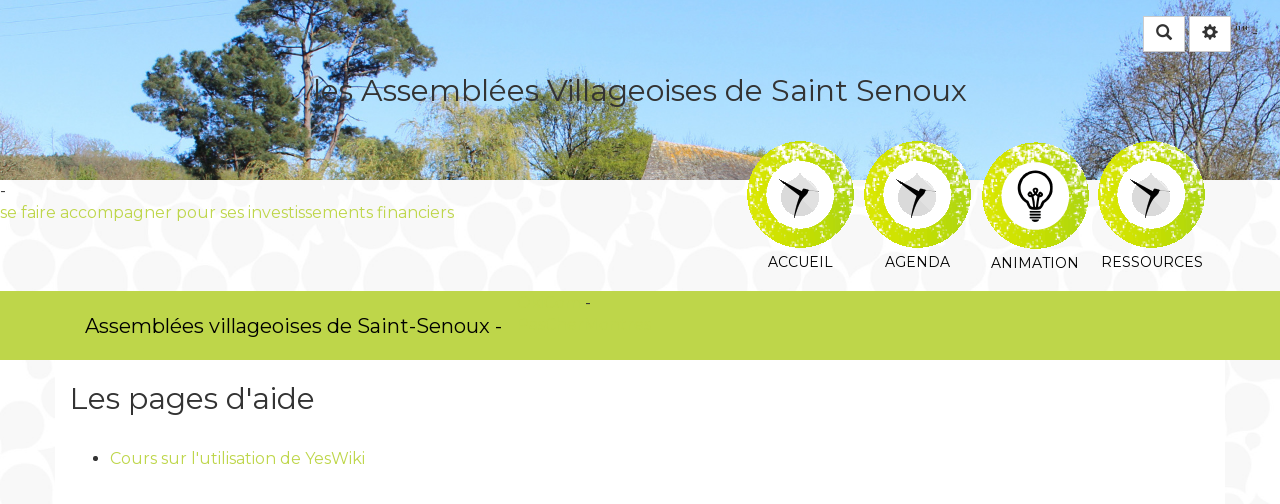

--- FILE ---
content_type: text/html; charset=UTF-8
request_url: https://colibris-wiki.org/assembleesvillageoisessaintsenoux/?AidE
body_size: 5072
content:
<!doctype html>
<!--[if lt IE 7]> <html class="no-js lt-ie9 lt-ie8 lt-ie7" lang="fr"> <![endif]-->
<!--[if IE 7]>    <html class="no-js lt-ie9 lt-ie8" lang="fr"> <![endif]-->
<!--[if IE 8]>    <html class="no-js lt-ie9" lang="fr"> <![endif]-->
<!--[if gt IE 8]><!--> <html class="no-js" lang="fr"> <!--<![endif]-->
<head>
  <!-- HTML Metas -->
  <meta charset="UTF-8">
  <link rel="canonical" href="https://colibris-wiki.org/assembleesvillageoisessaintsenoux/?AidE">

  <!-- opengraph -->
  <meta property="og:site_name" content="Assemblées villageoises Saint Senoux" />
  <meta property="og:title" content="Les pages d'aide" />
  <meta property="og:type" content="article" />
  <meta property="og:url" content="https://colibris-wiki.org/assembleesvillageoisessaintsenoux/?AidE" />

  <meta name="keywords" content="" />
  <meta name="description" content="rencontres conviviales et citoyennes" />
  <meta name="viewport" content="width=device-width" />

  <!-- Title of the page -->
  <title>Assembl&eacute;es villageoises Saint Senoux : AidE</title>

  <!-- Favicons -->
  <link rel="shortcut icon" type="image/x-icon" href="themes/colibris/images/favicon.ico" />
  <link rel="apple-touch-icon" href="themes/colibris/images/apple-touch-icon.png" />
  <link rel="icon" type="image/png" href="themes/colibris/images/favicon.png" />

  <link href='//fonts.googleapis.com/css?family=Montserrat:400,700' rel='stylesheet' type='text/css'>
  
  <!-- CSS files -->
  <link rel="stylesheet" href="https://colibris-wiki.org/assembleesvillageoisessaintsenoux/tools/templates/presentation/styles/yeswiki-base.css" />
  <link rel="stylesheet" href="https://colibris-wiki.org/assembleesvillageoisessaintsenoux/themes/colibris/styles/colibris.bootstrap.min.css" id="mainstyle" />
  <link rel="stylesheet" href="https://colibris-wiki.org/assembleesvillageoisessaintsenoux/tools/tags/presentation/styles/tags.css" />
	<link rel="stylesheet" href="tools/syndication/presentation/styles/syndication.css" />
  <link rel="stylesheet" href="https://colibris-wiki.org/assembleesvillageoisessaintsenoux/tools/bazar/presentation/styles/bazar.css" />
  <link rel="stylesheet" href="https://colibris-wiki.org/assembleesvillageoisessaintsenoux/tools/attach/presentation/styles/attach.css" />

  
  <!-- RSS links -->
  <link rel="alternate" type="application/rss+xml" title="Flux RSS des derni&egrave;res pages modifi&eacute;es" href="https://colibris-wiki.org/assembleesvillageoisessaintsenoux/?DerniersChangementsRSS/xml" />
  <link rel="alternate" type="application/rss+xml" title="Flux RSS des derniers commentaires" href="https://colibris-wiki.org/assembleesvillageoisessaintsenoux/?DerniersCommentairesRSS/xml" />
  <link rel="alternate" type="application/rss+xml" title="Flux RSS de toutes les fiches" href="https://colibris-wiki.org/assembleesvillageoisessaintsenoux/?AidE/rss">

</head>

<body >
  <div class="fullwidth-header">
    <div ondblclick="document.location='https://colibris-wiki.org/assembleesvillageoisessaintsenoux/?PageRapideHaut/edit';" class="include yeswiki-topnav-fast-access">
<a href="#search" class="btn btn-default navbar-btn"><span class="glyphicon glyphicon-search"><span class="sr-only">Rechercher</span></span></a>
<div id="search">
	<button type="button" class="btn btn-default close-search">&times;</button>
	<form class="yeswiki-search-form navbar-search navbar-form form-search" method="get" action="https://colibris-wiki.org/assembleesvillageoisessaintsenoux/?RechercheTexte/show" role="search">
		<div class="form-group form-group-lg">
			<div class="input-group input-append">    
			    <input type="text" class="search-query form-control" placeholder="Rechercher..." value="" title="Rechercher dans YesWiki [alt-shift-C]" accesskey="C" tabindex="1" name="phrase">
			    <span class="input-group-btn">
			    	<button type="submit" class="btn btn-default btn-lg btn-search search-btn" title="Rechercher les pages comportant ce texte."><i class="glyphicon glyphicon-search icon-search"></i></button>
			    </span>
			</div>
		</div>
		<input type="hidden" value="RechercheTexte" name="wiki">
	</form><!-- /.yeswiki-search-form -->
</div>


<div class="btn-group"> <!-- start of buttondropdown -->
  <button type="button" class="btn  btn-default dropdown-toggle" data-toggle="dropdown" title="">
    <i class="icon-glyphicon glyphicon-cog glyphicon glyphicon-glyphicon glyphicon-cog"></i>
  </button>

<ul class="dropdown-menu dropdown-menu-right" role="menu">
<li>   <a href="#LoginModal" role="button" class="" data-toggle="modal">
    <i class="glyphicon glyphicon-user"></i> Se connecter  </a>
  <div class="modal fade" id="LoginModal" tabindex="-1" role="dialog" aria-labelledby="LoginModalLabel" aria-hidden="true">
    <div class="modal-dialog modal-sm">
      <div class="modal-content">
        <div class="modal-header">
          <button type="button" class="close" data-dismiss="modal" aria-hidden="true">&times;</button>
          <h3 id="LoginModalLabel">Se connecter</h3>
        </div>
        <div class="modal-body">
          <form action="https://colibris-wiki.org/assembleesvillageoisessaintsenoux/?AidE" method="post">
            <div class="form-group">
              <input type="text" name="name" class="form-control" value="" required placeholder="Email ou NomWiki">
            </div>
            <div class="form-group">
              <input type="password" class="form-control" name="password" required placeholder="Mot de passe">
            </div>
                    			<small><a href="https://colibris-wiki.org/assembleesvillageoisessaintsenoux/?MotDePassePerdu">Mot de passe perdu ?</a></small>
        		            <div class="checkbox">
  						<label for="remember-modal">
  							<input type="checkbox" id="remember-modal" name="remember" value="1" /> Se souvenir de moi  						</label>
  					</div>
            <input type="submit" name="login" class="btn btn-block btn-default btn-primary" value="Se connecter">
            <input type="hidden" name="action" value="login" />
            <input type="hidden" name="incomingurl" value="https://colibris-wiki.org/assembleesvillageoisessaintsenoux/?AidE" />
            <input type="hidden" name="remember" value="0" />
          </form>
          <hr>
          <a class="btn btn-block btn-default" href="https://colibris-wiki.org/assembleesvillageoisessaintsenoux/?ParametresUtilisateur">S'inscrire</a>
        </div>
      </div>
    </div><!-- /.modal-dialog -->
</div> <!-- /#LoginModal-->
</li>
<li class="divider"></li>
<li> <a class="active-link  " href="https://colibris-wiki.org/assembleesvillageoisessaintsenoux/?AidE" title="Aide"><i class="glyphicon glyphicon-question-sign"></i> Aide</a>
</li>
<li class="divider"></li>
<li> <a href="https://colibris-wiki.org/assembleesvillageoisessaintsenoux/?WikiAdmin" class=" " title="Gestion du site"><i class="glyphicon glyphicon-wrench"></i> Gestion du site</a>
</li>
<li> <a href="https://colibris-wiki.org/assembleesvillageoisessaintsenoux/?TableauDeBord" class=" " title="Tableau de bord"><i class="glyphicon glyphicon-dashboard"></i> Tableau de bord</a>
</li>
<li> <a href="https://colibris-wiki.org/assembleesvillageoisessaintsenoux/?BazaR" class=" " title="Base de donn?es"><i class="glyphicon glyphicon-briefcase"></i> Base de donn?es</a>
</li>
</ul>


</div> <!-- end of buttondropdown -->
 &quot;&quot; -</div>

    <div ondblclick="document.location='https://colibris-wiki.org/assembleesvillageoisessaintsenoux/?PageHeader/edit';" class="include">
<div class="background-image cover text-center" style="background-color:#fafafa; height:180px; background-image:url(https://colibris-wiki.org/assembleesvillageoisessaintsenoux/files/PageHeader_bandeau-dimensions-1920x240px_20180611210628_20180611215259.jpg);">
<div class="container">

<h1></h1><h2>les Assemblées Villageoises de Saint Senoux</h2><h1></h1>
</div> <!-- /.container -->
</div> <!-- /.background-image -->
 -
<br />
<a href="https://www.finansio.fr/faut-il-acheter-ses-parts-de-scpi-aupres-dun-conseiller-en-investissements-financiers//">se faire accompagner pour ses investissements financiers</a>
</div>

    <div class="clearfix"></div>
  </div> <!--/.fullwidth-header -->
  <div id="yw-topnav" class="navbar navbar-default fixable" role="navigation">
    <div class="container">
      <div class="navbar-header">
        <button type="button" class="navbar-toggle" data-toggle="collapse" data-target=".navbar-collapse">
          <span class="sr-only">Toggle navigation</span>
          <span class="icon-bar"></span>
          <span class="icon-bar"></span>
          <span class="icon-bar"></span>
        </button>
        <a class="navbar-brand" href="https://colibris-wiki.org/assembleesvillageoisessaintsenoux/?PagePrincipale"><div ondblclick="document.location='https://colibris-wiki.org/assembleesvillageoisessaintsenoux/?PageTitre/edit';" class="include">
Assemblées villageoises de Saint-Senoux - <a href="https://okicom.fr/">OkiCom </a>
 - <a href="https://paschermontres.fr/">PasCherMontres </a>
</div>
</a>
      </div> <!-- /.navbar-header -->
      <div class="navbar-collapse collapse">
        
<div ondblclick="document.location='https://colibris-wiki.org/assembleesvillageoisessaintsenoux/?PageMenuHaut/edit';" class="include yeswiki-topnav topnavpage navbar-right">
<ul class="nav navbar-nav">
<li> <a href="https://colibris-wiki.org/assembleesvillageoisessaintsenoux/?PagePrincipale">Accueil</a></li>
<li> <a href="https://colibris-wiki.org/assembleesvillageoisessaintsenoux/?AgenDa">Agenda</a></li>
<li> <a href="https://colibris-wiki.org/assembleesvillageoisessaintsenoux/?AniMation" class="btn btn-link btn-oasis" title="Animation"><i class="oasis oasis-bulb"></i> Animation</a>
</li>
<li> <a href="https://colibris-wiki.org/assembleesvillageoisessaintsenoux/?ResSources">ResSources</a></li>
</ul></div>



      </div> <!-- /.navbar-collapse -->
    </div> <!--/.container -->
  </div> <!-- /.navbar -->

  <div id="yw-main" class="main-container container">
    <div class="main-body" ondblclick="document.location='https://colibris-wiki.org/assembleesvillageoisessaintsenoux/?AidE/edit';"  role="main">
      <div class="page" >
<h2>Les pages d'aide</h2>
<br />

<ul>
<li> <a href="https://colibris-wiki.org/assembleesvillageoisessaintsenoux/?CoursUtilisationYesWiki">Cours sur l'utilisation de YesWiki</a></li>
</ul>

<br />
<iframe class="yeswiki_frame" width="100%" height="3000" frameborder="0" src="http://yeswiki.net/wakka.php?wiki=CodeExemple/iframe"></iframe><hr class="hr_clear" />

</div>


		
		
    </div> <!-- /.main-body -->
    <div class="footer">
	<a title="&Eacute;diter la page AidE" href="https://colibris-wiki.org/assembleesvillageoisessaintsenoux/?AidE/edit" class="link-edit">
		<i class="glyphicon glyphicon-pencil icon-pencil"></i>&nbsp;&Eacute;diter la page	</a>
	<a title="Les derni&egrave;res modifications de la page AidE" href="https://colibris-wiki.org/assembleesvillageoisessaintsenoux/?AidE/revisions" class="link-revisions modalbox">
		<i class="glyphicon glyphicon-calendar icon-calendar"></i>&nbsp;Modifi&eacute;e le : 11.06.2018 &agrave; 21:06:28	</a>
	<a title="Les URLs faisant r&eacute;f&eacute;rence &agrave; la page AidE" href="https://colibris-wiki.org/assembleesvillageoisessaintsenoux/?AidE/referrers" class="link-referrers modalbox">
		<i class="glyphicon glyphicon-info-sign icon-info-sign"></i>&nbsp;R&eacute;f&eacute;rences	</a>
	<span class="dropdown dropup">
		<a title="Lancer cette page en mode diaporama." href="https://colibris-wiki.org/assembleesvillageoisessaintsenoux/?AidE/diaporama" class="link-diaporama dropdown-toggle" data-toggle="dropdown">
			<i class="glyphicon glyphicon-film icon-film"></i>&nbsp;Diaporama <span class="caret"></span>
		</a>
		<ul class="dropdown-menu">
      <li><a href="https://colibris-wiki.org/assembleesvillageoisessaintsenoux/?AidE/slide_show">Diaporama classique</a></li>
			<li><a href="https://colibris-wiki.org/assembleesvillageoisessaintsenoux/?AidE/diaporama">Diaporama dynamique</a></li>
		</ul>
	</span>
	<a title="Partager la page AidE" href="https://colibris-wiki.org/assembleesvillageoisessaintsenoux/?AidE/share" class="link-share modalbox">
		<i class="glyphicon glyphicon-share icon-share"></i>&nbsp;Partager	</a>
</div>
 <!-- /.footer -->

    <footer class="yeswiki-footer">
      <div class="container">
        <div ondblclick="document.location='https://colibris-wiki.org/assembleesvillageoisessaintsenoux/?PageFooter/edit';" class="include">
<small style="display:block" class="text-center">
(&gt;^_^)&gt; Galope sous <a href="http://www.yeswiki.net">YesWiki</a>
, fait avec amour par les <a href="http://colibris-wiki.org">colibris</a>
 &lt;(^_^&lt;)
</small></div>

      </div>
    </footer> <!-- /footer -->
  </div> <!-- /.container -->
  
  <!-- javascripts -->
  <script src="https://colibris-wiki.org/assembleesvillageoisessaintsenoux/tools/templates/libs/vendor/jquery-3.3.1.min.js"></script>
  <script defer src="https://colibris-wiki.org/assembleesvillageoisessaintsenoux/tools/tags/libs/tag.js"></script>
  <script>
var aceditorlang = {"ACEDITOR_SAVE":"Sauver","ACEDITOR_FORMAT":"Format","ACEDITOR_TITLE1":"Titre 1","ACEDITOR_TITLE2":"Titre 2","ACEDITOR_TITLE3":"Titre 3","ACEDITOR_TITLE4":"Titre 4","ACEDITOR_TITLE5":"Titre 5","ACEDITOR_BIGGER_TEXT":"Texte agrandi","ACEDITOR_HIGHLIGHT_TEXT":"Texte mis en valeur","ACEDITOR_SOURCE_CODE":"Code source","ACEDITOR_BOLD_TEXT":"Passe le texte s&eacute;lectionn&eacute; en gras  ( Ctrl-b )","ACEDITOR_ITALIC_TEXT":"Passe le texte s&eacute;lectionn&eacute; en italique ( Ctrl-i )","ACEDITOR_UNDERLINE_TEXT":"Souligne le texte s&eacute;lectionn&eacute; ( Ctrl-u )","ACEDITOR_STRIKE_TEXT":"Barre le texte s&eacute;lectionn&eacute; ( Ctrl-y )","ACEDITOR_LINE":"Ins&egrave;re une ligne horizontale","ACEDITOR_LINK":"Lien \/ Nouvelle Page","ACEDITOR_LINK_PROMPT":"Entrez l'adresse URL","ACEDITOR_LINK_TITLE":"Ajouter un lien \/ Cr\u00e9er une page","ACEDITOR_HELP":"Aide m\u00e9moire"};
var pagelist = ["\"123fight\"","\"acciweb\"","\"agence-backwash\"","\"AgenDa\"","\"aiavi\"","\"AidE\"","\"AjouterActualite\"","\"AjouterEvenement\"","\"amoxis\"","\"AndroidHighPhone\"","\"Animation\"","\"assurancetemporaireb\"","\"BacASable\"","\"bahoo\"","\"BazaR\"","\"BeauteInfoCh\"","\"biomos\"","\"Boost-Ton-Look\"","\"boostervotrecarriere\"","\"boostezvotrecandidat\"","\"buchco\"","\"bugeymobilite\"","\"captain-repair\"","\"comparaisonentreonly\"","\"comptabilite-job\"","\"conseilmoi\"","\"conseils-fitness\"","\"coolliving\"","\"cota-cote\"","\"CoursUtilisationYesWiki\"","\"covid-19\"","\"crazystupidlove\"","\"createurdedouceurs\"","\"d-l-r\"","\"dalle-beton\"","\"DerniersChangements\"","\"DerniersChangementsRSS\"","\"DerniersCommentaires\"","\"dev-art\"","\"dressforyou\"","\"dubclub\"","\"dynamiquevoile\"","\"EcologiePiscine\"","\"elyde\"","\"epilateurlumierepuls\"","\"escort-girl.marketingdirect\"","\"EscortGirlMarketingdirect\"","\"EtherpaD\"","\"GamingJournalDeGeek\"","\"GestionduProjet\"","\"GuideMaman\"","\"highphone\"","\"Histoire2Poker\"","\"huycommerce\"","\"InfosMutualisees\"","\"LaNympheDeBeaute\"","\"LeGeekDuNet\"","\"leplanbjjcommentlutt\"","\"lesmeilleursgrilsele\"","\"lesplusbeauxendroits\"","\"lestechniquesavancee\"","\"LogDesActionsAdministratives20180611\"","\"LuxeDigitalJournalDeGeek\"","\"maho\"","\"MaisonJournalDeGeek\"","\"MariageGay\"","\"marketingdirect\"","\"mdesign\"","\"meilleurbrokers\"","\"MotDePassePerdu\"","\"MoviesJournalDeGeek\"","\"NobrandJournalDeGeek\"","\"noname\"","\"OnlyFansMarketing\"","\"OnlyfansMarketingDirect\"","\"PageColonneDroite\"","\"PageFooter\"","\"PageHeader\"","\"PageLogin\"","\"PageMenu\"","\"PageMenuHaut\"","\"PagePrincipale\"","\"PageRapideHaut\"","\"PagesOrphelines\"","\"PageTitre\"","\"ParametresUtilisateur\"","\"parisflechettesunspo\"","\"ParisGagnants\"","\"PlaisirLingerie\"","\"plaqueproquestcequel\"","\"PlomberieRenovationPerpignan\"","\"RechercheTexte\"","\"ReglesDeFormatage\"","\"RePertoire\"","\"ResSources\"","\"SmartPhoneHighPhone\"","\"TableauDeBord\"","\"tableaumagnetiquemur\"","\"WikiAdmin\""];
</script>
  <script defer src="https://colibris-wiki.org/assembleesvillageoisessaintsenoux/tools/aceditor/libs/ACeditor.js"></script>
  <script defer src="https://colibris-wiki.org/assembleesvillageoisessaintsenoux/tools/bazar/libs/bazar.js"></script>
  <script defer src="https://colibris-wiki.org/assembleesvillageoisessaintsenoux/themes/colibris/javascripts/bootstrap.min.js"></script>
  <script defer src="https://colibris-wiki.org/assembleesvillageoisessaintsenoux/themes/colibris/javascripts/bootstrap3-typeahead.min.js"></script>
  <script defer src="https://colibris-wiki.org/assembleesvillageoisessaintsenoux/tools/templates/libs/yeswiki-base.js"></script>
  <style>

#search {
    position: fixed;
    top: 0;
    left: 0;
    width: 0;
    height: 0;
    background-color: rgba(0, 0, 0, 0.7);
    
    -webkit-transition: all 0.3s ease-in-out;
	-moz-transition: all 0.3s ease-in-out;
	-o-transition: all 0.3s ease-in-out;
	-ms-transition: all 0.3s ease-in-out;
	transition: all 0.3s ease-in-out;

    -webkit-transform: translate(0px, -100%) scale(0, 0);
	-moz-transform: translate(0px, -100%) scale(0, 0);
	-o-transform: translate(0px, -100%) scale(0, 0);
	-ms-transform: translate(0px, -100%) scale(0, 0);
	transform: translate(0px, -100%) scale(0, 0);
    
    opacity: 0;
    overflow:hidden;
}
#search.open {
    -webkit-transform: translate(0px, 0px) scale(1, 1);
    -moz-transform: translate(0px, 0px) scale(1, 1);
	-o-transform: translate(0px, 0px) scale(1, 1);
	-ms-transform: translate(0px, 0px) scale(1, 1);
	transform: translate(0px, 0px) scale(1, 1); 
    opacity: 1;
    z-index: 10000;
    width: 100%;
    height: 100%;
}

#search .yeswiki-search-form {
    position: relative;
    top: 50%;
    width: 100%;
    color: rgb(255, 255, 255);
    background: rgba(0, 0, 0, 0);
    font-size: 30px;
    font-weight: 300;
    text-align: center;
    border: 0px;
    margin: 0px auto;
    margin-top: -51px;
    padding-left: 30px;
    padding-right: 30px;
    outline: none;
}
#search .btn-search, #search .search-query {
	font-size: 30px;
    height:auto !important;
    line-height: 1em;
}
#search .close-search {
    position: fixed;
    top: 15px;
    right: 15px;
	opacity: 1;
	padding: 0 15px;
	font-size: 30px;
	font-weight: bold;
}</style>
	<script src="https://colibris-wiki.org/assembleesvillageoisessaintsenoux/?AidE/aceditor"></script>

</body>
</html>
 